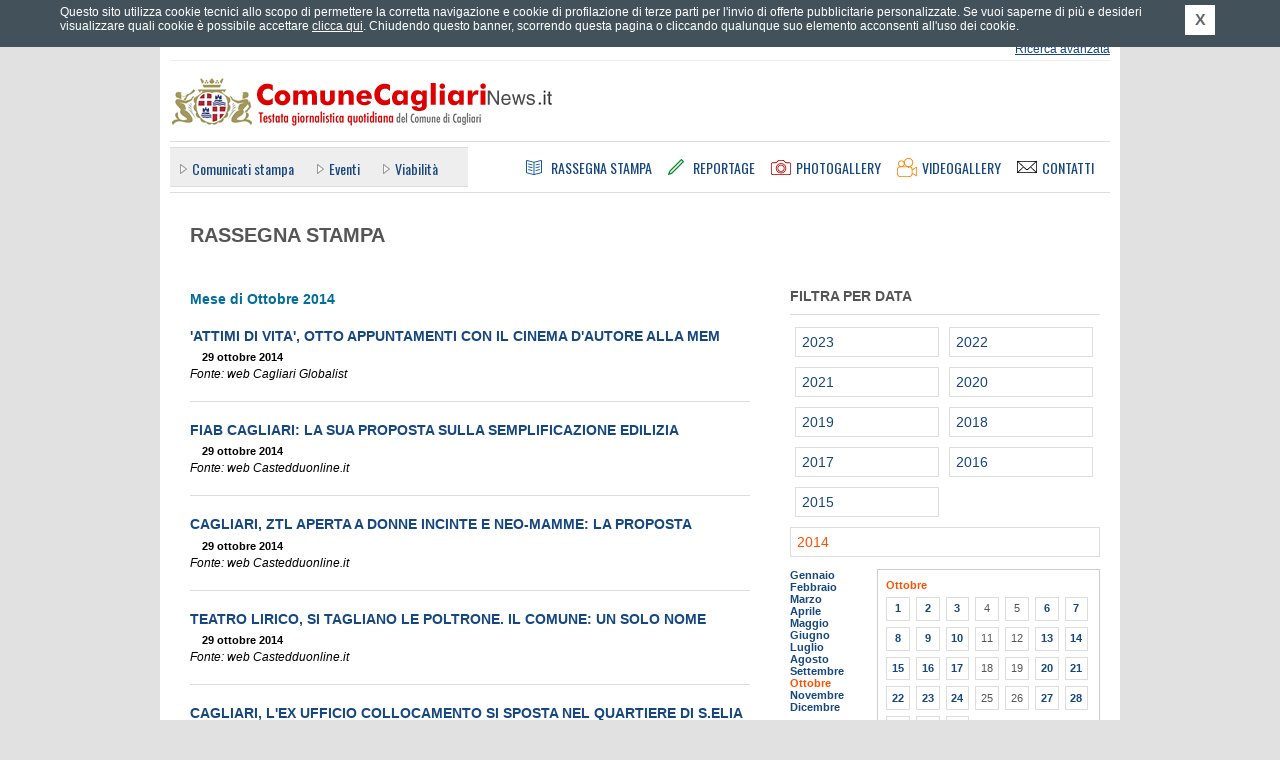

--- FILE ---
content_type: text/html; charset=UTF-8
request_url: https://ufficiostampacagliari.it/rassegnastampa.php?anno=2014&mese=10&p=5
body_size: 4986
content:
	<!DOCTYPE html PUBLIC "-//W3C//DTD XHTML 1.0 Strict//EN" "http://www.w3.org/TR/xhtml1/DTD/xhtml1-strict.dtd">
	<html xmlns="http://www.w3.org/1999/xhtml" xml:lang="it" lang="it">
	<head>
		<title>Archivio del mese di Ottobre 2014 - Rassegna Stampa - Comune Cagliari News</title>
		<meta name="Keywords" http-equiv="Keywords" content="ufficio stampa comune di cagliari, comune di cagliari, comunicati stampa comune di cagliari, conferenze stampa comune di cagliari, notizie comune di cagliari, giornale comune cagliari, rassegna stampa comune cagliari, eventi a cagliari, traffico a cagliari, cultura a cagliari, citt&agrave; di cagliari" />
		<meta name="Description" http-equiv="Description" content="Comune Cagliari News &egrave; il quotidiano online del Comune di Cagliari diretto da Gianfranco Quartu con notizie in tempo reale. Il portale offre news e finestre informative sulle attivit&agrave; del Comune di Cagliari, economia, sport, tecnologia, Internet, spettacoli, musica, cultura, arte, mostre, libri, concerti, cinema." />
		<meta http-equiv="content-type" content="text/html; charset=ISO-8859-1" />
				<link rel="stylesheet" type="text/css" href="https://ufficiostampacagliari.it/styles/main.css" media="screen" title="default" />
		<link rel="stylesheet" type="text/css" href="https://ufficiostampacagliari.it/styles/common.css" media="screen" title="default" />
		<link rel="stylesheet" type="text/css" href="https://ufficiostampacagliari.it/styles/overbox.css" media="screen" title="default" />
		<link rel="stylesheet" type="text/css" href="https://ufficiostampacagliari.it/styles/interna.css" media="screen" title="default" />
<link rel="stylesheet" type="text/css" href="https://ufficiostampacagliari.it/styles/print_article.css" media="print" />
		<link rel="alternate" type="application/rss+xml" title="Comune Cagliari News - RSS" href="https://ufficiostampacagliari.it/rss.php" />
		
				<link type="text/css" rel="stylesheet" rev="stylesheet" media="screen and (max-width: 960px)" href="https://ufficiostampacagliari.it/styles/mediaquery.css"  />
		<link type="text/css" rel="stylesheet" rev="stylesheet" media="screen and (max-width: 959px) and (min-width: 768px)" href="https://ufficiostampacagliari.it/styles/max768.css"  />
		<link type="text/css" rel="stylesheet" rev="stylesheet" media="screen and (max-width: 767px) and (min-width: 600px)" href="https://ufficiostampacagliari.it/styles/max600.css"  />
		<link type="text/css" rel="stylesheet" rev="stylesheet" media="screen and (max-width: 599px)" href="https://ufficiostampacagliari.it/styles/max480.css"  />
		<link type="text/css" rel="stylesheet" rev="stylesheet" media="screen and (max-width: 472px)" href="https://ufficiostampacagliari.it/styles/max320.css"  />
		
		<link href="https://fonts.googleapis.com/css?family=Oswald" rel="stylesheet" type="text/css" />
		<meta name="viewport" content="width=device-width; initial-scale=1.0" />
					<div id="fb-root"></div>
		<script>(function(d, s, id) {
		  var js, fjs = d.getElementsByTagName(s)[0];
		  if (d.getElementById(id)) return;
		  js = d.createElement(s); js.id = id;
		  js.src = "//connect.facebook.net/it_IT/all.js#xfbml=1&appId=398562446940991";
		  fjs.parentNode.insertBefore(js, fjs);
		}(document, 'script', 'facebook-jssdk'));</script>
		<meta property="fb:admins" content="1084291098"/>
		<meta property="fb:app_id" content="398562446940991"/>
		
		
		<!--[if IE]>
		<link rel="stylesheet" type="text/css" href="https://ufficiostampacagliari.it/styles/ie_all.css" media="screen" title="default" />
		<![endif]-->
		<!--[if IE 8]>
		<link rel="stylesheet" type="text/css" href="https://ufficiostampacagliari.it/styles/ie8.css" media="screen" title="default" />
		<![endif]-->
		<!--[if lte IE 7]>
		<link rel="stylesheet" type="text/css" href="https://ufficiostampacagliari.it/styles/ie_pre8.css" media="screen" title="default" />
		<![endif]-->
		<!--[if lte IE 6]>
		<link rel="stylesheet" type="text/css" href="https://ufficiostampacagliari.it/styles/ie_pre7.css" media="screen" title="default" />
		<![endif]-->
		
		<script type="text/javascript" src="https://ajax.googleapis.com/ajax/libs/jquery/1.7.1/jquery.min.js"></script>
		<script type="text/javascript" src="https://s3-eu-west-1.amazonaws.com/lpcloudfront/widget-cookie-webagency/js/cookie-privacy.min.js"></script>
		<script type="text/javascript" src="https://ufficiostampacagliari.it/js/cookie_privacy_detect.js"></script>
		<script type="text/javascript" src="https://s3-eu-west-1.amazonaws.com/lpcloudfront/widget-cookie-webagency/js/it/cookie-privacy-txt.min.js"></script>
		<script type="text/javascript" src="https://ufficiostampacagliari.it/js/dommanip2.min.js"></script>
		<script type="text/javascript" src="https://ufficiostampacagliari.it/js/overbox.min.js"></script>
		<script type="text/javascript" src="https://ufficiostampacagliari.it/js/functions.js"></script>
		<script type="text/javascript" src="https://ufficiostampacagliari.it/js/jquery.scrollintoview.min.js"></script>
		

<script type="text/javascript" src="js/press.js"></script>

		
		<link rel="shortcut icon" href="/favicon.ico" type="image/vnd.microsoft.icon" />
		
				<meta name="twitter:card" content="summary"/>
		<meta name="twitter:site" content="@Comune_Cagliari"/>
		<meta name="twitter:creator" content="@Comune_Cagliari"/>
				<meta name="twitter:url" content="http://comunecagliarinews.it/rassegnastampa.php?anno=2014&mese=10&p=5"/>
		<meta name="twitter:title" content="Archivio del mese di Ottobre 2014 - Rassegna Stampa - Comune Cagliari News"/>
		<meta name="twitter:description" content="Comune Cagliari News &egrave; il quotidiano online del Comune di Cagliari diretto da Gianfranco Quartu con notizie in tempo reale. Il portale offre news e finestre informative sulle attivit&agrave; del Comune di Cagliari, economia, sport, tecnologia, Internet, spettacoli, musica, cultura, arte, mostre, libri, concerti, cinema."/>
		<meta name="twitter:image" content="https://ufficiostampacagliari.it/images/logoTWITTER_comunecagliarinews.png"/>
	</head>
		<body>

		<div id="container1">
			<div id="header">

				<div class="hidden">ComuneCagliariNews.it - Testata giornalistica quotidiana del Comune di Cagliari</div>

				<div class="invis">
					<p><a href="#ank_content">Vai ai contenuti</a></p>
					<p><a href="#ank_canali">Salta il men&ugrave; e vai ai canali delle notizie</a></p>
					<p><a href="https://ufficiostampacagliari.it/index.php">Vai alla homepage</a></p>
				</div>

				
				<div class="head_servizi"><div class="head_servizi_inner">
										<div class="invis"><a href="#ank_noricerca">Salta il modulo di ricerca</a></div>
					<div class="head_ricerca">
						<form action="https://ufficiostampacagliari.it/cerca.php" id="as_form_semp" method="get">
							<div class="ric_semplice">
								<input type="hidden" name="a" value="risultati" />
								<input type="hidden" name="fromform" value="1" />
								<input type="hidden" name="as_crit" value="1" />
								<h1 class="invis">Ricerca</h1>
								<input class="txt" type="text" name="as_keywords" title="Inserisci parole chiave per la ricerca" />
								<input class="btn" type="image" src="https://ufficiostampacagliari.it/images/all_header_btcerca.png" alt="Cerca" title="Cerca" />
							</div>
						</form>
						<div class="ric_avanzata">
							<span class="layoutsix"><a href="https://ufficiostampacagliari.it/cerca.php" accesskey="9">Ricerca avanzata</a></span>
						</div>
					</div>

					<a name="ank_noricerca" id="ank_noricerca"></a>
					<h1 class="invis">Servizi</h1>
					<div class="servizi_link">
						<div class="layoutsix arealogin"><a href="areariservata.php"   id="arealogin_link"><span>Effettua il login</span></a>
								<ul><li><a href="areariservata.php" id="arealogin_link_giornalisti">Area riservata giornalisti</a></li><li><a href="areariservata_commenti.php"  id="arealogin_link_commenti">Commenta gli articoli</a></li></ul>
							</div>
						<span class="layoutsix newsletter"><a href="https://ufficiostampacagliari.it/newsletter.php"><span class="invis">Newsletter</span></a></span>
						<span class="layoutsix rss"><a href="https://ufficiostampacagliari.it/rssinfo.php"><span class="invis">RSS</span></a></span>
						<span class="layoutsix facebook"><a href="http://www.facebook.com/comunecagliarinews.it" rel="external"><span class="invis">Facebook</span></a></span>
						<span class="layoutsix twitter"><a href="http://twitter.com/Comune_Cagliari" rel="external"><span class="invis">Twitter</span></a></span>
						<span class="layoutsix googleplus"><a href="https://plus.google.com/u/0/b/113152386017663038462/113152386017663038462/posts" rel="external"><span class="invis">Google +</span></a></span>
						<span class="layoutsix youtube"><a href="http://www.youtube.com/user/ComuneCagliariNews" rel="external"><span class="invis">YouTube</span></a></span>
					</div>
					
					<div class="clear"></div>
				</div></div>

				<div class="link_home"><a accesskey="1" href="https://ufficiostampacagliari.it/index.php" title="Vai alla homepage"><span class="invis">Vai alla homepage</span></a></div>
				
				<div class="head_menus">
					<div class="head_canali"><div class="head_canali_a">
						<a name="ank_canali" id="ank_canali"></a>
						<h1 class="head_canali_title invis"><span class="invis">Canali</span></h1>
						<div class="head_canali_inner">
							<ul><li><a href="https://ufficiostampacagliari.it/canale.php?pagina=1">Comunicati&nbsp;stampa</a></li>
<li><a href="https://ufficiostampacagliari.it/canale.php?pagina=7">Eventi</a></li>
<li><a href="https://ufficiostampacagliari.it/canale.php?pagina=5">Viabilit&agrave;</a></li>
</ul>						</div>
						
						<div class="clear"></div>
					</div></div>
				
					<div class="head_pagine">
						<h1 class="invis">Sezioni</h1>
						
						<div class="link_rassegna"><a accesskey="3" href="https://ufficiostampacagliari.it/rassegnastampa.php" title="Rassegna Stampa"><span>Rassegna Stampa</span></a></div>
						<div class="link_reportage"><a accesskey="4" href="https://ufficiostampacagliari.it/reportage.php" title="Reportage"><span>Reportage</span></a></div>
						<div class="link_photogal"><a accesskey="5" href="https://ufficiostampacagliari.it/photogallery.php" title="Photogallery"><span>Photogallery</span></a></div>
						<div class="link_videogal"><a accesskey="6" href="https://ufficiostampacagliari.it/videogallery.php" title="Videogallery"><span>Videogallery</span></a></div>
						<div class="link_contatti"><a href="https://ufficiostampacagliari.it/contatti.php" title="Contatti"><span>Contatti</span></a></div>
					</div>
				</div>
				
				<!-- blocco meteo -->
							</div>

			<div id="container2">
                            
                                                            
				<a name="ank_content" id="ank_content"></a>
		<div class="col_sinistra">
				<div class="box_rassegna_head">
			<h1><span>Rassegna Stampa</span></h1>
		</div>
		
		<div class="box_archivio_title titletype_rass">
			<div class="data">
				<span class="giorno" id="is_a_day">Mese di Ottobre 2014</span> 			</div>
						<div class="clear"></div>
		</div>
			<div class="archivio_rass_item_nobo">
								<h2><a href="rassegnastampa.php?pagina=40978">'Attimi di vita', otto appuntamenti con il cinema d'autore alla Mem</a></h2>
								<div class="data">29 ottobre 2014</div>
								<div class="fonte">Fonte: web Cagliari Globalist</div>
							</div> 	<div class="archivio_rass_item">
								<h2><a href="rassegnastampa.php?pagina=40977">FIAB Cagliari: la sua proposta sulla semplificazione edilizia</a></h2>
								<div class="data">29 ottobre 2014</div>
								<div class="fonte">Fonte: web Castedduonline.it</div>
							</div> 	<div class="archivio_rass_item">
								<h2><a href="rassegnastampa.php?pagina=40976">Cagliari, Ztl aperta a donne incinte e neo-mamme: la proposta</a></h2>
								<div class="data">29 ottobre 2014</div>
								<div class="fonte">Fonte: web Castedduonline.it</div>
							</div> 	<div class="archivio_rass_item">
								<h2><a href="rassegnastampa.php?pagina=40975">Teatro Lirico, si tagliano le poltrone. Il Comune: un solo nome</a></h2>
								<div class="data">29 ottobre 2014</div>
								<div class="fonte">Fonte: web Castedduonline.it</div>
							</div> 	<div class="archivio_rass_item">
								<h2><a href="rassegnastampa.php?pagina=40974">Cagliari, l'ex ufficio collocamento si sposta nel quartiere di S.Elia</a></h2>
								<div class="data">29 ottobre 2014</div>
								<div class="fonte">Fonte: web Castedduonline.it</div>
							</div> 	<div class="archivio_rass_item">
								<h2><a href="rassegnastampa.php?pagina=40973">Piccole e medie imprese cagliaritane, un piano del Pd per favorirle</a></h2>
								<div class="data">29 ottobre 2014</div>
								<div class="fonte">Fonte: web Castedduonline.it</div>
							</div> 	<div class="archivio_rass_item">
								<h2><a href="rassegnastampa.php?pagina=40972">Monte Urpinu, orti urbani &quot;a secco&quot;: interviene il Comune</a></h2>
								<div class="data">29 ottobre 2014</div>
								<div class="fonte">Fonte: web Castedduonline.it</div>
							</div> 	<div class="archivio_rass_item">
								<h2><a href="rassegnastampa.php?pagina=40971">Violenza sulle donne, associazioni cagliaritane senza soldi</a></h2>
								<div class="data">29 ottobre 2014</div>
								<div class="fonte">Fonte: web Castedduonline.it</div>
							</div> 	<div class="archivio_rass_item">
								<h2><a href="rassegnastampa.php?pagina=40970">Cagliari, via Venturi pi&ugrave; accessibile: ok del Consiglio comunale</a></h2>
								<div class="data">29 ottobre 2014</div>
								<div class="fonte">Fonte: web Castedduonline.it</div>
							</div> 	<div class="archivio_rass_item">
								<h2><a href="rassegnastampa.php?pagina=40969">Curva Sud, oggi l&rsquo;inaugurazione con le vecchie glorie</a></h2>
								<div class="data">29 ottobre 2014</div>
								<div class="fonte">Fonte: web cagliaripad.it</div>
							</div> 	<div class="box_news_sfogliapagine">
					<div class="corrente">pagina 5 di 57</div>
					<div class="sfogliapagine">
						<span class="invis">Vai alla pagina:</span> <span class="pagina"><a href="rassegnastampa.php?anno=2014&amp;mese=10&amp;p=1" title="Prima pagina"><span class="invis">Prima pagina</span> &lt;&lt;</a></span>
									<span class="pagina"><a href="rassegnastampa.php?anno=2014&amp;mese=10&amp;p=4" title="Pagina precedente"><span class="invis">Pagina precedente</span> &lt;</a></span> <span class="pagina pagina_numb"><a href="rassegnastampa.php?anno=2014&amp;mese=10&amp;p=3" title="Pagina 3">3</a></span> <span class="pagina pagina_numb"><a href="rassegnastampa.php?anno=2014&amp;mese=10&amp;p=4" title="Pagina 4">4</a></span> <span class="pagina pagina_numb"><span>5</span></span> <span class="pagina pagina_numb"><a href="rassegnastampa.php?anno=2014&amp;mese=10&amp;p=6" title="Pagina 6">6</a></span> <span class="pagina pagina_numb"><a href="rassegnastampa.php?anno=2014&amp;mese=10&amp;p=7" title="Pagina 7">7</a></span> <span class="pagina"><a href="rassegnastampa.php?anno=2014&amp;mese=10&amp;p=6" title="Pagina successiva"><span class="invis">Pagina successiva</span> &gt;</a></span>
									<span class="pagina"><a href="rassegnastampa.php?anno=2014&amp;mese=10&amp;p=57" title="Ultima pagina"><span class="invis">Ultima pagina</span> &gt;&gt;</a></span> 		</div>
					<div class="clear"></div>
				</div> 	</div>
	<div class="col_destra">
		<div class="calendar_browser calendartype_rass">
		<div class="calendar_head"><h1>Filtra per data</h1></div>
		<div class="calendar_year"><a href="rassegnastampa.php?anno=2023"><span class="invis">Anno </span>2023</a></div> <div class="calendar_year"><a href="rassegnastampa.php?anno=2022"><span class="invis">Anno </span>2022</a></div> <div class="calendar_year"><a href="rassegnastampa.php?anno=2021"><span class="invis">Anno </span>2021</a></div> <div class="calendar_year"><a href="rassegnastampa.php?anno=2020"><span class="invis">Anno </span>2020</a></div> <div class="calendar_year"><a href="rassegnastampa.php?anno=2019"><span class="invis">Anno </span>2019</a></div> <div class="calendar_year"><a href="rassegnastampa.php?anno=2018"><span class="invis">Anno </span>2018</a></div> <div class="calendar_year"><a href="rassegnastampa.php?anno=2017"><span class="invis">Anno </span>2017</a></div> <div class="calendar_year"><a href="rassegnastampa.php?anno=2016"><span class="invis">Anno </span>2016</a></div> <div class="calendar_year"><a href="rassegnastampa.php?anno=2015"><span class="invis">Anno </span>2015</a></div> <div class="calendar_year_current"><a href="rassegnastampa.php?anno=2014"><span class="invis">Anno </span>2014</a></div> <div class="calendar_year_bd"> <div class="calendar_month"><a href="rassegnastampa.php?anno=2014&amp;mese=1">Gennaio</a></div> <div class="calendar_month"><a href="rassegnastampa.php?anno=2014&amp;mese=2">Febbraio</a></div> <div class="calendar_month"><a href="rassegnastampa.php?anno=2014&amp;mese=3">Marzo</a></div> <div class="calendar_month"><a href="rassegnastampa.php?anno=2014&amp;mese=4">Aprile</a></div> <div class="calendar_month"><a href="rassegnastampa.php?anno=2014&amp;mese=5">Maggio</a></div> <div class="calendar_month"><a href="rassegnastampa.php?anno=2014&amp;mese=6">Giugno</a></div> <div class="calendar_month"><a href="rassegnastampa.php?anno=2014&amp;mese=7">Luglio</a></div> <div class="calendar_month"><a href="rassegnastampa.php?anno=2014&amp;mese=8">Agosto</a></div> <div class="calendar_month"><a href="rassegnastampa.php?anno=2014&amp;mese=9">Settembre</a></div> <div class="calendar_month_current"><a href="rassegnastampa.php?anno=2014&amp;mese=10">Ottobre</a></div> <div class="calendar_month"><a href="rassegnastampa.php?anno=2014&amp;mese=11">Novembre</a></div> <div class="calendar_month"><a href="rassegnastampa.php?anno=2014&amp;mese=12">Dicembre</a></div> </div> 	<div class="calendar_days">
									<div class="calendar_days_head">Ottobre</div> <div class="calendar_days_item"><a href="rassegnastampa.php?anno=2014&amp;mese=10&amp;giorno=1">1</a></div> <div class="calendar_days_item"><a href="rassegnastampa.php?anno=2014&amp;mese=10&amp;giorno=2">2</a></div> <div class="calendar_days_item"><a href="rassegnastampa.php?anno=2014&amp;mese=10&amp;giorno=3">3</a></div> <div class="calendar_days_item">4</div> <div class="calendar_days_item">5</div> <div class="calendar_days_item"><a href="rassegnastampa.php?anno=2014&amp;mese=10&amp;giorno=6">6</a></div> <div class="calendar_days_item"><a href="rassegnastampa.php?anno=2014&amp;mese=10&amp;giorno=7">7</a></div> <div class="calendar_days_item"><a href="rassegnastampa.php?anno=2014&amp;mese=10&amp;giorno=8">8</a></div> <div class="calendar_days_item"><a href="rassegnastampa.php?anno=2014&amp;mese=10&amp;giorno=9">9</a></div> <div class="calendar_days_item"><a href="rassegnastampa.php?anno=2014&amp;mese=10&amp;giorno=10">10</a></div> <div class="calendar_days_item">11</div> <div class="calendar_days_item">12</div> <div class="calendar_days_item"><a href="rassegnastampa.php?anno=2014&amp;mese=10&amp;giorno=13">13</a></div> <div class="calendar_days_item"><a href="rassegnastampa.php?anno=2014&amp;mese=10&amp;giorno=14">14</a></div> <div class="calendar_days_item"><a href="rassegnastampa.php?anno=2014&amp;mese=10&amp;giorno=15">15</a></div> <div class="calendar_days_item"><a href="rassegnastampa.php?anno=2014&amp;mese=10&amp;giorno=16">16</a></div> <div class="calendar_days_item"><a href="rassegnastampa.php?anno=2014&amp;mese=10&amp;giorno=17">17</a></div> <div class="calendar_days_item">18</div> <div class="calendar_days_item">19</div> <div class="calendar_days_item"><a href="rassegnastampa.php?anno=2014&amp;mese=10&amp;giorno=20">20</a></div> <div class="calendar_days_item"><a href="rassegnastampa.php?anno=2014&amp;mese=10&amp;giorno=21">21</a></div> <div class="calendar_days_item"><a href="rassegnastampa.php?anno=2014&amp;mese=10&amp;giorno=22">22</a></div> <div class="calendar_days_item"><a href="rassegnastampa.php?anno=2014&amp;mese=10&amp;giorno=23">23</a></div> <div class="calendar_days_item"><a href="rassegnastampa.php?anno=2014&amp;mese=10&amp;giorno=24">24</a></div> <div class="calendar_days_item">25</div> <div class="calendar_days_item">26</div> <div class="calendar_days_item"><a href="rassegnastampa.php?anno=2014&amp;mese=10&amp;giorno=27">27</a></div> <div class="calendar_days_item"><a href="rassegnastampa.php?anno=2014&amp;mese=10&amp;giorno=28">28</a></div> <div class="calendar_days_item"><a href="rassegnastampa.php?anno=2014&amp;mese=10&amp;giorno=29">29</a></div> <div class="calendar_days_item">30</div> <div class="calendar_days_item"><a href="rassegnastampa.php?anno=2014&amp;mese=10&amp;giorno=31">31</a></div> 		<div class="clear"></div>
								</div><div class="clear"></div> <div class="calendar_year"><a href="rassegnastampa.php?anno=2013"><span class="invis">Anno </span>2013</a></div> <div class="calendar_year"><a href="rassegnastampa.php?anno=2012"><span class="invis">Anno </span>2012</a></div> <div class="calendar_year"><a href="rassegnastampa.php?anno=2011"><span class="invis">Anno </span>2011</a></div> <div class="calendar_year"><a href="rassegnastampa.php?anno=2010"><span class="invis">Anno </span>2010</a></div> <div class="calendar_year"><a href="rassegnastampa.php?anno=2009"><span class="invis">Anno </span>2009</a></div> <div class="calendar_year"><a href="rassegnastampa.php?anno=2008"><span class="invis">Anno </span>2008</a></div> 	</div>
</div>
			<div class="clear"></div>
		</div>

		<div id="footer">
			<div class="footer_links">
				<h1 class="invis">Pagine utili</h1>
				<div class="links_list">
					<ul><li><a href="https://ufficiostampacagliari.it/news_su_mappa.php">News su mappa</a></li><li><a href="https://ufficiostampacagliari.it/meteo.php">Meteo</a></li><li><a href="https://ufficiostampacagliari.it/istituzionale.php?pagina=38">Termini&nbsp;d'uso</a></li><li><a href="https://ufficiostampacagliari.it/istituzionale.php?pagina=35">Stage&nbsp;all'Ufficio&nbsp;Stampa</a></li><li><a href="https://ufficiostampacagliari.it/istituzionale.php?pagina=34">Accessibilit&agrave;</a></li><li><a href="https://ufficiostampacagliari.it/istituzionale.php?pagina=33">La&nbsp;Redazione</a></li>		<li><a href="https://ufficiostampacagliari.it/mappa.php" accesskey="0">Mappa del sito</a></li>
								<li><a href="https://ufficiostampacagliari.it/contatti.php">Contatti</a></li>
								<li><a href="https://ufficiostampacagliari.it/informativa_estesa_cookie.php">Cookie policy</a></li>
							</ul>				</div>

				<br class="clear" />
			</div>

			<div class="footer_piva">
				Comune Cagliari News - Testata giornalistica quotidiana del Comune di Cagliari.<br />
				Via Roma 145, 09124 Cagliari - P.&nbsp;IVA 00147990923.<br />
				Testata giornalistica registrata al Tribunale di Cagliari in data 05.12.2005
				al n. 31/05 - Direttore responsabile: Gianfranco Luigi Quartu.
			</div>

			<div class="footer_credits">
				<div class="ilmeteo">
					Dati meteo: <a rel="external" href="http://www.ilmeteo.it/">ilMeteo.it</a>
				</div>
				<div class="biz">Powered by: <a href="http://www.bizconsulting.it/" rel="external">bizConsulting S.r.l.</a></div>
				<div class="bollini">
					<a class="access" href="http://www.pubbliaccesso.gov.it/logo/logo.php?sid=83a62c40" title="Link a sito esterno - Pubbliaccesso"><span class="invis">Link al sito Pubbliaccesso attestante il superamento, ai sensi della Legge n. 4/2004, della verifica tecnica di accessibilit&agrave;."</span></a>
					<a class="valid-html" href="http://validator.w3.org/check?uri=referer"><span class="invis">Link al sito w3.org attestante la validit&agrave; dell' xhtml"</span></a>
					<a class="valid-css" href="http://jigsaw.w3.org/css-validator/check/referer?profile=css3&amp;usermedium=all&amp;warning=1"><span class="invis">Link al sito w3.org attestante la validit&agrave; dei css"</span></a>
				</div>
				<div class="clear"></div>
			</div>
		</div>
	</div>
	
<script type="text/javascript">
var gaJsHost = (("https:" == document.location.protocol) ? "https://ssl." : "http://www.");
document.write(unescape("%3Cscript src='" + gaJsHost + "google-analytics.com/ga.js' type='text/javascript'%3E%3C/script%3E"));
</script>
<script type="text/javascript">
var pageTracker = _gat._getTracker("UA-5143004-1");
pageTracker._initData();
pageTracker._trackPageview();
</script>
	</body>
	</html>
	